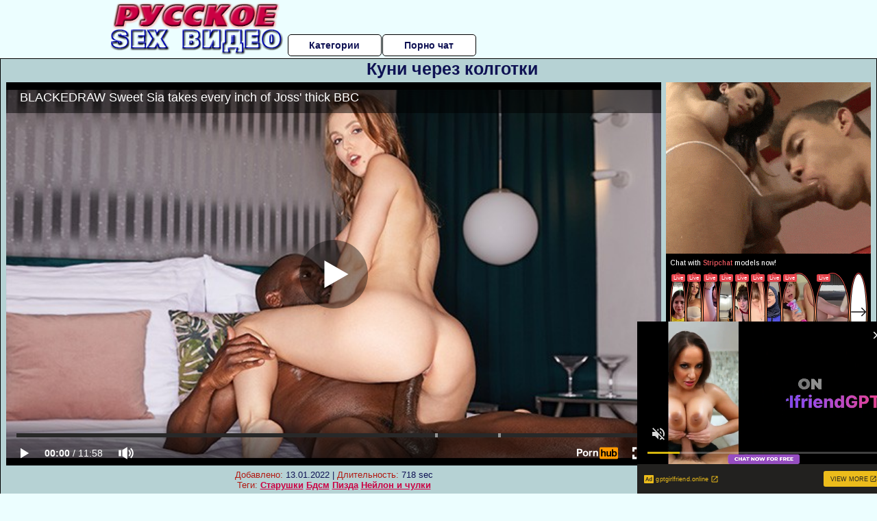

--- FILE ---
content_type: text/html; charset=UTF-8
request_url: https://www.pornhub.com/embed/ph632dc56081b4e
body_size: 11006
content:
<!DOCTYPE html>
<html>
<head>
    	    <link rel="canonical" href="https://www.pornhub.com/view_video.php?viewkey=ph632dc56081b4e" />
    	<title>Embed Player - Pornhub.com</title>
            <meta name="robots" content="noindex, indexifembedded" />
    	<link rel="shortcut icon" href="https://ei.phncdn.com/www-static/favicon.ico?cache=2026011501" />
			<link rel="dns-prefetch" href="//ki.phncdn.com/">
		<link rel="dns-prefetch" href="//es.phncdn.com">
		<link rel="dns-prefetch" href="//cdn1d-static-shared.phncdn.com">
		<link rel="dns-prefetch" href="//apis.google.com">
		<link rel="dns-prefetch" href="//ajax.googleapis.com">
		<link rel="dns-prefetch" href="//www.google-analytics.com">
		<link rel="dns-prefetch" href="//twitter.com">
		<link rel="dns-prefetch" href="//p.twitter.com">
		<link rel="dns-prefetch" href="//platform.tumblr.com">
		<link rel="dns-prefetch" href="//platform.twitter.com">
		<link rel="dns-prefetch" href="//ads.trafficjunky.net">
		<link rel="dns-prefetch" href="//ads2.contentabc.com">
		<link rel="dns-prefetch" href="//cdn1.ads.contentabc.com">
		<link rel="dns-prefetch" href="//media.trafficjunky.net">
		<link rel="dns-prefetch" href="//cdn.feeds.videosz.com">
		<link rel="dns-prefetch" href="//cdn.niche.videosz.com">
		<link rel="dns-prefetch" href="//cdn1-smallimg.phncdn.com">
		<link rel="dns-prefetch" href="//m2.nsimg.net">
        <link rel="dns-prefetch" href="//imagetransform.icfcdn.com">
		<script>
        var COOKIE_DOMAIN = 'pornhub.com';
    	var page_params = {};
	</script>

        <script src="https://media.trafficjunky.net/js/holiday-promo.js"></script>
	<style>
        body {
            background: #000 none repeat scroll 0 0;
            color: #fff;
            font-family: Arial,Helvetica,sans-serif;
            font-size: 12px;
        }
        
        .removedVideo {
            width:100%;
        }
        
        .removedVideoText {
            display: block;
            text-align: center;
            padding: 0.5%;
            color: #FFFFFF;
            font-size: 1.2em;
        }
        
        .videoEmbedLink {
            position: absolute;
            top: -20px;
            left: 0;
        }
        
		.userMessageSection {
			text-align: center;
			color: #fff;
			font-family: Arial, Helvetica, sans-serif;
			padding: 20px;
			z-index: 10;
			height: 225px;
			margin: auto;
			top: 0;
			bottom: 0;
			left: 0;
			right: 0;
			position: absolute;
			box-sizing: border-box;

            &.notAvailable {
                height: 100%;

                h2 {
                    position: absolute;
                    top: 50%;
                    left: 50%;
                    transform: translate(-50%, -50%);
                }
            }
		}

		.userMessageSection a,
		.userMessageSection a:visited {
			color: #f90;
			text-decoration: none;
			cursor: pointer;
		}

		.userMessageSection a:hover {
			text-decoration: underline;
		}

		.userMessageSection h2 {
			color: #fff;
			font-family: Arial, Helvetica, sans-serif;
			font-size: 22px;
			font-weight: normal;
			height: 56px;
			line-height: 28px;
			margin: 0 auto 20px;
			padding: 0;
			text-align: center;
			width: 300px;
		}

		a.orangeButton {
			color: #000;
			background: #f90;
			border-radius: 4px;
			-webkit-border-radius: 4px;
			-moz-border-radius: 4px;
			-ms-border-radius: 4px;
			box-sizing: border-box;
			color: rgb(20, 20, 20);
			cursor: pointer;
			display: inline-block;
			font-size: 20px;
			height: 49px;
			margin-bottom: 15px;
			padding: 13px 15px;
			position: relative;
			text-align: center;
			text-decoration: none;
			width: 486px;
			border: 0;
		}

		a.orangeButton:hover {
			background: #ffa31a;
			text-decoration: none;
		}

		a.orangeButton:visited {
			color: #000;
		}

		p.last {
			font-size: 14px;
		}

		#currentVideoImage {
			opacity: .3;
			position: absolute;
			left: 0;
			top: 0;
			min-width: 100%;
			min-height: 100%;
		}

		@media all and (max-width: 520px) {
			.userMessageSection h2 {
				font-size: 18px;
				line-height: 20px;
				width: auto;
				margin-bottom: 10px;
			}
			a.orangeButton {
				width: 95%;
				font-size: 18px;
				height: 45px;
			}

			p.last {
				font-size: 12px;
			}
		}

	</style>

    </head>

<body style="position: absolute; margin:0px; height:100%; width:100%; background: #000">
			
    <script>
        var TEXTLINKS = [{
            'campaignId': '38532',
            'clickUrl': 'https://join.blackedraw.com/track/MTcyNi43OC45LjI5LjAuMC4wLjAuMA?autocamp=BRAW-241216inp,pornhub,link,inplayer,desktop',
            'closeButton': true,
            'duration': -1,
            'label': 'Click <span style=\"text-decoration:underline\">here</span> to watch the full scene!',
            'left': "10px",
            'time': 0,
            'top': "10px",
            'trackUrls': {},
			'infoUrl': ""        }];
    </script>

<style>
	body {
		background: #000 none repeat scroll 0 0;
		color: #fff;
		font-family: Arial,Helvetica,sans-serif;
		font-size: 12px;
	}
	a {
		outline-style: none;
		text-decoration: none;
		color: #f90;
	}
	* {
		margin: 0;
		padding: 0;
	}
	.clear{
		clear: both;
	}
	.removedVideo{
		width:100%;
	}
	.removedVideoText, .removedVideoTextPornhub{
		display: block;
		text-align: center;
		padding: 0.5%;
		color: #FFFFFF;
		font-size: 1.2em;
	}
	.removedVideo ul {
		margin:0 auto;
		width:55%;
		height:auto;
		display: block;
	}
	.removedVideo ul li{
		list-style:none;
		display: block;
		width: 25%;
		height: auto;
		float: left;
		border-top: 2px solid #000;
		border-left: 2px solid #000;
		border-bottom: 2px solid #000;
		position: relative;
		display: block;
		box-sizing: border-box;
		background-color: #000;
	}
	.removedVideo ul li:nth-child(2n+1){
		border-right: 2px solid #000;
	}
	.removedVideo ul li a{
		display: block;
		width: 100%;
		height: 100%;
		color: #000000;
	}
	.duration{
		position: absolute;
		bottom:5px;
		left:5px;
		display: none;
		color: #FFFFFF;
	}
	.titleRelated{
		position: absolute;
		top:0;
		display: none;
		color: #f90;
	}
	.voteRelated{
		position: absolute;
		display: none;
		bottom:5px;
		right:5px;
		color: #FFFFFF;
	}
	.icon-thumb-up{
		top: 1px;
		float: right;
		border: 0;
		background: transparent url(https://ei.phncdn.com/www-static/images/sprite-pornhub-nf.png?cache=2026011501) scroll no-repeat 0 0;
		background-position: -72px -225px;
		width: 15px;
		height: 14px;
		margin-left: 4px;
	}
	.privateOverlay{
		position: absolute;
		z-index: 100;
		top: 0;
		width: 100%;
	}
	.private-vid-title{
		position: absolute;
		bottom:5%;
		width:100%;
		z-index: 150;
		text-align: center;
		font-size: 1em;
	}
	.wrapper{
		position: absolute;
		top:0;
		bottom: 0;
		right: 0;
		left: 0;
		z-index: 1;
		display: block;
	}
	.selectVideoThumb:hover .wrapper{
		background-color: #0c0c0c;
		opacity: 0.7;
	}
	.selectVideoThumb:hover .voteRelated{
		display: block;
		z-index: 20;
	}
	.selectVideoThumb:hover .titleRelated{
		display: block;
		z-index: 30;
	}
	.selectVideoThumb:hover .duration{
		display: block;
		z-index: 40;
	}
    .videoEmbedLink {
        position: absolute;
        top: 0;
        left: 0;
        pointer-events: none;
        color: transparent;
    }
	@media screen and (max-width: 1024px) {
		.removedVideo ul {
			width: 70%;
		}
		.removedVideoText{
			padding: 0.2%;
			font-size: 1.1em;
		}

	}
</style>

<script type="text/javascript">
		var compaignVersion = '-html5';
	try {
		var fo = new ActiveXObject('ShockwaveFlash.ShockwaveFlash');
		if (fo) {
			compaignVersion = '';
		}
	} catch (e) {
		if (navigator.mimeTypes
				&& navigator.mimeTypes['application/x-shockwave-flash'] != undefined
				&& navigator.mimeTypes['application/x-shockwave-flash'].enabledPlugin) {
			compaignVersion = '';

		}
	}

	function getUrlVars() {
		var vars = {},
		    parts = window.location.href.replace(/[?&]+([^=&]+)=([^&]*)/gi, function(m,key,value) {
                vars[key] = value;
            });
		return vars;
	}
</script>
	
	
<script type="text/javascript">
		document.addEventListener("click", function (e) {
		var element =  document.getElementById('removedwrapper'),
			urlToGo = '/view_video.php?viewkey=ph632dc56081b4e&utm_source=russkoesexvideo.ru&utm_medium=embed&utm_campaign=embed-removed'+compaignVersion;
		if (document.body.contains(element)) {
			// Element exists and list of video build.
			var level = 0;
			for (var element = e.target; element; element = element.parentNode) {
				if (element.id === 'x') {
					document.getElementsByClassName("selectVideoThumb").innerHTML = (level ? "inner " : "") + "x clicked";
					return;
				}
				level++;
			}
			if (level!==10){
				window.open(urlToGo, '_blank');
			}
		}
	});
</script>


		<input type="hidden" target="_blank" rel="noopener noreferrer" class="goToUrl" />
	<input type="hidden" target="_blank" rel="noopener noreferrer" class="goToUrlLogo" />
	
		
        <script src="https://cdn1d-static-shared.phncdn.com/html5player/videoPlayer/es6player/8.7.0/desktop-player.min.js"></script>

		<script>

						var flashvars = {"isVR":0,"domain":false,"experimentId":"experimentId unknown","searchEngineData":null,"maxInitialBufferLength":1,"disable_sharebar":0,"htmlPauseRoll":"false","htmlPostRoll":"false","autoplay":"false","autoreplay":"false","video_unavailable":"false","pauseroll_url":"","postroll_url":"","toprated_url":"https:\/\/www.pornhub.com\/video?o=tr&t=m","mostviewed_url":"https:\/\/www.pornhub.com\/video?o=mv&t=m","language":"en","isp":"amazon.com","geo":"united states","customLogo":"https:\/\/ei.phncdn.com\/www-static\/images\/pornhub_logo_straight.svg?cache=2026011501","trackingTimeWatched":false,"tubesCmsPrerollConfigType":"new","adRollGlobalConfig":[{"delay":[900,2000,3000],"forgetUserAfter":86400,"onNth":0,"skipDelay":5,"skippable":true,"vastSkipDelay":false,"json":"https:\/\/www.pornhub.com\/_xa\/ads?zone_id=1993741&site_id=2&preroll_type=json&channel%5Bcontext_tag%5D=blackedraw%2Cbig-cock%2Cbig-dick%2Cbbc%2C69%2Cpussy-licking%2Cdoggystyle%2Criding%2Creverse-cowgirl%2Ccowgirl%2Cmissionary%2Ccum-in-mouth%2Cpussy-to-mouth&channel%5Bcontext_category%5D=Big-Dick%2CBlonde%2CBlowjob%2CInterracial%2C60FPS&channel%5Bcontext_pornstar%5D=&channel%5Binfo%5D=%7B%22actor_id%22%3A35234151%2C%22content_type%22%3A%22partner%22%2C%22video_id%22%3A416162631%2C%22timestamp%22%3A1768513119%2C%22hash%22%3A%224a6bf0c93923408cc1a1ff362bb04888%22%2C%22session_id%22%3A%22982990396427990035%22%7D&noc=0&cache=1768513119&t_version=2026011501.ded8427&channel%5Bsite%5D=pornhub","user_accept_language":"","startPoint":0,"maxVideoTimeout":2000},{"delay":[900,2000,3000],"forgetUserAfter":86400,"onNth":0,"skipDelay":5,"skippable":true,"vastSkipDelay":false,"json":"https:\/\/www.pornhub.com\/_xa\/ads?zone_id=&site_id=2&preroll_type=json&channel%5Bcontext_tag%5D=blackedraw%2Cbig-cock%2Cbig-dick%2Cbbc%2C69%2Cpussy-licking%2Cdoggystyle%2Criding%2Creverse-cowgirl%2Ccowgirl%2Cmissionary%2Ccum-in-mouth%2Cpussy-to-mouth&channel%5Bcontext_category%5D=Big-Dick%2CBlonde%2CBlowjob%2CInterracial%2C60FPS&channel%5Bcontext_pornstar%5D=&channel%5Binfo%5D=%7B%22actor_id%22%3A35234151%2C%22content_type%22%3A%22partner%22%2C%22video_id%22%3A416162631%2C%22timestamp%22%3A1768513119%2C%22hash%22%3A%224a6bf0c93923408cc1a1ff362bb04888%22%2C%22session_id%22%3A%22982990396427990035%22%7D&noc=0&cache=1768513119&t_version=2026011501.ded8427&channel%5Bsite%5D=pornhub","user_accept_language":"","startPoint":100,"maxVideoTimeout":2000}],"embedCode":"<iframe src=\"https:\/\/www.pornhub.com\/embed\/ph632dc56081b4e\" frameborder=\"0\" width=\"560\" height=\"340\" scrolling=\"no\" allowfullscreen><\/iframe>","hidePostPauseRoll":false,"video_duration":718,"actionTags":"Doggystyle:474,Missionary:545","link_url":"https:\/\/www.pornhub.com\/view_video.php?viewkey=ph632dc56081b4e","related_url":"https:\/\/www.pornhub.com\/api\/v1\/video\/player_related_datas?id=416162631","video_title":"BLACKEDRAW Sweet Sia takes every inch of Joss' thick BBC","image_url":"https:\/\/ei.phncdn.com\/videos\/202209\/23\/416162631\/original\/(m=qLSSLZXbeaAaGwObaaaa)(mh=tNNQZadu3qvtdEoU)0.jpg","defaultQuality":[720,480,240,1080],"vcServerUrl":"\/svvt\/add?stype=evv&svalue=416162631&snonce=tvtm3apy9jbzx7ul&skey=7686a754d35307877e0638b4e133a5bec1ca52b62542b73ef9720477af540239&stime=1768513119","service":"","mediaPriority":"hls","mediaDefinitions":[{"group":1,"height":480,"width":852,"defaultQuality":true,"format":"hls","videoUrl":"https:\/\/ee-h.phncdn.com\/hls\/videos\/202209\/23\/416162631\/480P_2000K_416162631.mp4\/master.m3u8?validfrom=1768509519&validto=1768516719&ipa=1&hdl=-1&hash=hFkZVm4Axn0QQOBkRmxWqldQ4jY%3D","quality":"480","segmentFormats":{"audio":"ts_aac","video":"mpeg2_ts"}},{"group":1,"height":800,"width":1420,"defaultQuality":false,"format":"mp4","videoUrl":"https:\/\/www.pornhub.com\/video\/get_media?s=eyJrIjoiYjMwMTExZWIyZjE2Y2YwYjllNjI4YzRhMzNmYWZhNTJhNmEyYjkzZDRkNWMzMjVkOTdjMGIyN2MyZDY5YzM5MSIsInQiOjE3Njg1MTMxMTl9&v=ph632dc56081b4e&e=1&t=p","quality":[],"remote":true}],"isVertical":"false","video_unavailable_country":"false","mp4_seek":"ms","hotspots":[44324,18978,15658,14072,13676,12695,11852,11956,12154,12379,12163,12075,12325,12312,12208,12310,12304,11787,11522,11274,11268,11077,10784,10492,10351,10201,10067,10053,10056,10006,9936,9698,9791,10101,10610,10875,10674,10591,10589,10195,10231,10395,10523,10542,10602,10946,11172,11312,11428,11770,12422,12863,12919,12913,13380,13136,12623,12469,11984,11821,11752,11868,12051,11971,12215,12240,12679,12792,12573,12163,12132,12227,11798,11810,11733,12004,12700,12371,12425,12809,13308,14361,15393,14770,14103,13415,12777,12509,12153,12207,12181,12150,12798,14235,16496,17792,17279,16658,16250,15709,15142,14676,14399,14029,13950,14112,14085,13947,14343,15112,15330,14738,14480,14308,14882,15512,15713,15473,15358,15125,15340,15581,15589,14801,14245,13934,13694,13382,13125,12976,13040,13189,13664,12948,12465,12411,11603,10218,9160,8287,7565,6874,6375],"thumbs":{"samplingFrequency":4,"type":"normal","cdnType":"regular","isVault":0,"urlPattern":"https:\/\/ei.phncdn.com\/videos\/202209\/23\/416162631\/timeline\/160x90\/(m=eGCaiCObaaaa)(mh=w3LgOd2n0i3onE0O)S{7}.jpg","spritePatterns":["https:\/\/ei.phncdn.com\/videos\/202209\/23\/416162631\/timeline\/160x90\/(m=eGCaiCObaaaa)(mh=w3LgOd2n0i3onE0O)S0.jpg","https:\/\/ei.phncdn.com\/videos\/202209\/23\/416162631\/timeline\/160x90\/(m=eGCaiCObaaaeSlnYk7T5ErgyKrgyY5fzM5fAIXMySrgBMjMxOlT2kJT0CRSxIXgyWlhyEzQyCrn4odacqoaeo0aaaa)(mh=K-RntLQPS8S7Px4o)S0.jpg","https:\/\/ei.phncdn.com\/videos\/202209\/23\/416162631\/timeline\/160x90\/(m=eGCaiCObaaaeSlnYk7T5ErgyKrgyY5fzM5fAIXMySrgBMjMxOlT2kJT0CRSxIXgyWlhyEzQyCrn4odacqoaeo0aaaac2LgzL92CVidmYidm58ImZ8cnXytm2iJnZeZl0LwBLXwAUv2lXydm4LdmVmLmUOgCNbabihachAaaaa)(mh=Qgqf2yrR3IuQmUwj)S0.jpg","https:\/\/ei.phncdn.com\/videos\/202209\/23\/416162631\/timeline\/160x90\/(m=[base64])(mh=UZjFzno4Xb7WMXH0)S0.jpg","https:\/\/ei.phncdn.com\/videos\/202209\/23\/416162631\/timeline\/160x90\/(m=[base64])(mh=vmj7wR9SLaG9z1c0)S0.jpg","https:\/\/ei.phncdn.com\/videos\/202209\/23\/416162631\/timeline\/160x90\/(m=[base64])(mh=aedzat-8vm2vpCim)S0.jpg","https:\/\/ei.phncdn.com\/videos\/202209\/23\/416162631\/timeline\/160x90\/(m=[base64])(mh=S3WP5frwuNDtJum4)S0.jpg","https:\/\/ei.phncdn.com\/videos\/202209\/23\/416162631\/timeline\/160x90\/(m=[base64])(mh=Ajn9VEJRpyfNQVHf)S0.jpg"],"thumbHeight":"90","thumbWidth":"160"},"browser_url":"http:\/\/russkoesexvideo.ru\/kunilingus\/kuni-cherez-kolgotki.php","morefromthisuser_url":"\/users\/vixenplus\/videos","options":"iframe","cdn":"haproxy","startLagThreshold":1000,"outBufferLagThreshold":2000,"appId":"1111","cdnProvider":"ht","nextVideo":[],"video_id":416162631},
			    utmSource = document.referrer.split('/')[2];

			if (utmSource == '' || (utmSource == undefined)){
				utmSource = 'www.pornhub.com';
			}

		</script>
		<style>
			#player {
				width:100%;
				height:100%;
				padding:0;
				margin:0;
			}
			p.unavailable {
				background-color: rgba(0,0,0,0.7);
				bottom: 0;
				left: 0;
				font-size: 3em;
				padding: 40px;
				position: absolute;
				right: 0;
				text-align: center;
				top: 0;
				z-index: 999;
			}
		</style>
		<div id="player">
            <div id="player-placeholder">
                                    <picture>
                        <img src="https://ei.phncdn.com/videos/202209/23/416162631/original/(m=qLSSLZXbeaAaGwObaaaa)(mh=tNNQZadu3qvtdEoU)0.jpg" alt="BLACKEDRAW Sweet Sia takes every inch of Joss' thick BBC">
                    </picture>
                            </div>
        </div>
        <script type="text/javascript" >
                        // General Vars
            var embedredirect = {
                    mftuUrl : false,
                    mostViewedUrl : false,
                    relatedUrl : false,
                    topRatedUrl : false,
                    onFullscreen: false,
                    videoArea: false,
                    relatedBtns: false,
                    onMenu : false,
                    watchHD : false,
                    mode: 'affiliate'
                },
                phWhiteliste = [
                    "www.keezmovies.com"
                ],
                vastArray = [],
                isVr 		= flashvars.isVR,
                hasPingedVcServer = false;
                //globalPrerollSwitch = typeof flashvars.tubesCmsPrerollConfigType != 'undefined' ? flashvars.tubesCmsPrerollConfigType : null;

            // Function to white
            function whiteListeEmbedSite(){
                return phWhiteliste.indexOf(utmSource)>=0;
            }

            // Build the variables to send to the player
            if (!whiteListeEmbedSite()){
                embedredirect = {
                    mftuUrl : flashvars.morefromthisuser_url,
                    mostViewedUrl :flashvars.mostviewed_url,
                    relatedUrl : flashvars.link_url,
                    topRatedUrl : flashvars.toprated_url,
                    onFullscreen : false,
                    videoArea: false,
                    relatedBtns: false,
                    onMenu : true,
                    watchHD : false,
                    mode: 'embedded'
                };
            }

                        if (typeof flashvars.preroll !== 'undefined' && typeof page_params.holiday_promo_prem != 'undefined' && (typeof isVr !== 'undefined' && !isVr)) {
                for (var k = 0; k < flashvars.preroll.campaigns.length; k++) {
                    var obj 		= flashvars.preroll.campaigns[k],
                        clickArea   = {};

                    if(obj.clickableAreasByPlatform) {
                        var defaultValues = {
                            video: true,
                            link: true
                        }
                        clickArea = obj.clickableAreasByPlatform.pc ?  obj.clickableAreasByPlatform.pc : defaultValues;
                    }

                    vastObject = {
                        xml 			: obj.vastXml, //backend value from CMS
                        vastSkipDelay	: false,

                        rollSettings: {
                            onNth 			: obj.on_nth, //backend value from CMS
                            skipDelay 		: obj.skip_delay, //backend value from CMS
                            siteName        : 'Pornhub',
                            forgetUserAfter : obj.forgetUserAfter, //backend value from CMS
                            campaignName 	: obj.campaign_name,
                            skippable       : obj.skippable, //backend value from CMS
                            clickableAreas  : clickArea, //The objects or areas on the screen that the user can click to visit the url
                            campaignWeight	: obj.percentChance
                        }
                    };
                    vastArray.push(vastObject);
                }
            }

            /**
             * Function to convert events config to compatibility with Player version less than 6.1.*
             * @method getLegacyEventsConfig
             * @param {Object} eventsConfig
             * @return {{}} legacyEventsConfig
             */

            function getLegacyEventsConfig(eventsConfig) {
                let legacyNamesMap = {
                    'fullscreen.changed': 'onFullscreen',
                    'player.redirected' : 'onRedirect',
                    'playback.playing': 'onPlay'
                };

                return Object.entries(eventsConfig).reduce(function (acc, arr) {
                    var obj = {},
                        fileName = legacyNamesMap[arr[0]] || arr[0];
                    obj[fileName] = function (i, e, o) {
                        arr[1](o, i, e);
                    };
                    return Object.assign({}, acc, obj);
                }, {});
            }

            function registerPlayerEvents() {
                let events = {
                    // On Video Fulscreen -  HTML5 video feed trick
                    "fullscreen.changed": function(o, i) {
                        if(typeof triggerFullScreenDisplay == 'function') triggerFullScreenDisplay(i);
                    },
                    'player.redirected': function(){
                        if (typeof htEmbedTrack == 'object' && typeof htEmbedTrack.track == 'function') {
                            htEmbedTrack.track();
                        }
                    },
                    "playback.playing": function() {
                        if (flashvars.vcServerUrl == null) {
                            return;
                        }

                        setTimeout(function () {
                            if (!hasPingedVcServer) {
                                hasPingedVcServer = true;

                                var request1 = new XMLHttpRequest();
                                request1.open("GET", flashvars.vcServerUrl);
                                if (typeof liuIdOrNull !== 'undefined' && liuIdOrNull) {
                                    request1.setRequestHeader('__m', liuIdOrNull);
                                }
                                request1.send();
                            }
                        }, 10000);
                    }
                },
                playerVersion = MGP && MGP.buildInfo.playerVersion;
                return parseFloat(playerVersion) < 6.1 ? getLegacyEventsConfig(events) : events;
            }

            
            function loadThePlayer(){
                var forceAutoPlay	= getUrlVars()['autoplay'];
                                if (forceAutoPlay == undefined || forceAutoPlay != 1){
                    forceAutoPlay = false;
                } else {
                    forceAutoPlay = true;
                }

                var showOnPauseVal = !flashvars.hidePostPauseRoll;

                
                MGP.createPlayer('player', {
                    autoplay: {
                        enabled: forceAutoPlay, // Value is determined in settings.js
						initialState: true,
						retryOnFailure: false,
						switch: 'buttonbar', // 'menu' || 'buttonbar' || 'none'
                    },
                    deviceType: 'desktop',
                    quickSetup: 'pornhub',
                    embeds: {
                        enabled:true,
                        domain: true,
                        redirect:{
                            logoUrl: flashvars.link_url,
                            mftuUrl: embedredirect.mftuUrl,
                            mostViewedUrl: embedredirect.mostViewedUrl,
                            onFullscreen: embedredirect.onFullscreen,
                            onMenu: embedredirect.onMenu,
                            relatedUrl: embedredirect.relatedUrl,
                            sharebar:false,
                            topRatedUrl: embedredirect.topRatedUrl,
                            videoArea: embedredirect.videoArea
                        },
                        watchHD: embedredirect.watchHD,
                        utmRedirect:{
                            logo: true,
                            relatedBtns: embedredirect.relatedBtns,
                            thumbs: true,
                            videoArea: embedredirect.videoArea
                        }
                    },
                    mainRoll: {
                        actionTags: flashvars.actionTags,
                        mediaPriority: flashvars.mediaPriority,
                        mediaDefinition: flashvars.mediaDefinitions,
                        poster: flashvars.image_url,
                        thumbs: {
                            urlPattern: flashvars.thumbs.urlPattern,
                            samplingFrequency: flashvars.thumbs.samplingFrequency,
                            thumbWidth: flashvars.thumbs.thumbWidth,
                            thumbHeight: flashvars.thumbs.thumbHeight
                        },
                        duration: flashvars.video_duration,
                        title: flashvars.video_title,
                        videoUnavailableMessage: '',
                        videoUrl: flashvars.link_url,
                        textLinks: (typeof TEXTLINKS !== 'undefined') ? TEXTLINKS : []
                    },

                    hlsConfig: {
                        maxInitialBufferLength: flashvars.maxInitialBufferLength,
                        maxBufferLength: 20,
                        maxMaxBufferLength: 20
                    },

                    features:{
                        grid: true,
                        share: false,
                        logo: true,
                        themeColor: '#f6921e',
                        cinema: false,
                        options:false,
                        hideControlsTimeout: 2,
                        qualityInControlBar: true
                    },
                    referrerUrl:utmSource,
                    menu: {
                        relatedUrl: flashvars.related_url,
						relatedData: [["https:\/\/ei.phncdn.com\/videos\/201805\/29\/168177662\/thumbs_40\/(m=eGcEGgaaaa)(mh=uHDox2WEVRIdPZTr)10.jpg","BLACKEDRAW My girlfriend cheats on me after A Rap Show","12:25",77,"https:\/\/www.pornhub.com\/view_video.php?viewkey=ph5b0cf4c657f78",1903150,"https:\/\/kw.phncdn.com\/videos\/201805\/29\/168177662\/220622_0208_360P_360K_168177662_fb.mp4?hdnea=st=1768512889~exp=1768516489~hdl=-1~hmac=aba5e7f31afd4b9bb96d20dfa3ee340eff06494f","Blacked Raw","https:\/\/www.pornhub.com\/channels\/blacked-raw","https:\/\/ei.phncdn.com\/www-static\/images\/channel-badge.svg",{"isWatched":false,"isFree":false,"isCC":false,"isInteractive":false,"languageCode":"","hasTrophy":false,"hasCheckmark":false,"isChannel":true,"highResThumb":"https:\/\/ei.phncdn.com\/videos\/201805\/29\/168177662\/thumbs_40\/(m=edLTGgaaaa)(mh=JhNJfUJeYItsH2DW)10.jpg"}],["https:\/\/ei.phncdn.com\/videos\/201810\/26\/189177281\/original\/(m=eGcEGgaaaa)(mh=wPopsJEbl6qEAUzz)16.jpg","BLACKEDRAW Beautiful Latina Lies and Cheats On Her Boyfriend","12:06",80,"https:\/\/www.pornhub.com\/view_video.php?viewkey=ph5bd2c32d50b37",2150901,"https:\/\/kw.phncdn.com\/videos\/201810\/26\/189177281\/360P_360K_189177281_fb.mp4?hdnea=st=1768512889~exp=1768516489~hdl=-1~hmac=06e458b739234677c191e5642d70382fb2a771d2","Blacked Raw","https:\/\/www.pornhub.com\/channels\/blacked-raw","https:\/\/ei.phncdn.com\/www-static\/images\/channel-badge.svg",{"isWatched":false,"isFree":false,"isCC":true,"isInteractive":false,"languageCode":"","hasTrophy":false,"hasCheckmark":false,"isChannel":true,"highResThumb":"https:\/\/ei.phncdn.com\/videos\/201810\/26\/189177281\/original\/(m=edLTGgaaaa)(mh=sBchIMjaqZfG57R9)16.jpg"}],["https:\/\/ei.phncdn.com\/videos\/202305\/19\/431853251\/original\/(m=q45GZOYbeGcEGgaaaa)(mh=AONOC52uPEty_UDA)0.jpg","BLACKEDRAW BBC-hungry Athena gets the fucking of her life","12:00",86,"https:\/\/www.pornhub.com\/view_video.php?viewkey=646745c2d8cd7",534100,"https:\/\/kw.phncdn.com\/videos\/202305\/19\/431853251\/360P_360K_431853251_fb.mp4?hdnea=st=1768512889~exp=1768516489~hdl=-1~hmac=318cdc0d1e98409d0e6f780a62ec4dfd1687ff8a","Blacked Raw","https:\/\/www.pornhub.com\/channels\/blacked-raw","https:\/\/ei.phncdn.com\/www-static\/images\/channel-badge.svg",{"isWatched":false,"isFree":false,"isCC":false,"isInteractive":false,"languageCode":"","hasTrophy":false,"hasCheckmark":false,"isChannel":true,"highResThumb":"https:\/\/ei.phncdn.com\/videos\/202305\/19\/431853251\/original\/(m=q45GZOYbedLTGgaaaa)(mh=hHvkfVvIgWQy-qGG)0.jpg"}],["https:\/\/ei.phncdn.com\/videos\/202302\/27\/426334841\/original\/(m=q3GQ5-XbeGcEGgaaaa)(mh=LOP1ZMmtR03sLGLd)0.jpg","BLACKEDRAW Sweet little Blonde Chloe devours Anton&#039;s BBC","12:00",86,"https:\/\/www.pornhub.com\/view_video.php?viewkey=63fc9aff94c58",888941,"https:\/\/kw.phncdn.com\/videos\/202302\/27\/426334841\/360P_360K_426334841_fb.mp4?hdnea=st=1768512889~exp=1768516489~hdl=-1~hmac=3a4a03edc161c62d0c6945430a17613033653314","Blacked Raw","https:\/\/www.pornhub.com\/channels\/blacked-raw","https:\/\/ei.phncdn.com\/www-static\/images\/channel-badge.svg",{"isWatched":false,"isFree":false,"isCC":false,"isInteractive":false,"languageCode":"","hasTrophy":false,"hasCheckmark":false,"isChannel":true,"highResThumb":"https:\/\/ei.phncdn.com\/videos\/202302\/27\/426334841\/original\/(m=q3GQ5-XbedLTGgaaaa)(mh=iIoICkcfq1Rpzg6G)0.jpg"}],["https:\/\/ei.phncdn.com\/videos\/202011\/06\/367507202\/original\/(m=eGcEGgaaaa)(mh=qlA_nsbq15YEUA4i)11.jpg","BLACKEDRAW BBC-Hungry Blonde hooks up with her old teacher","12:36",87,"https:\/\/www.pornhub.com\/view_video.php?viewkey=ph5fa531455f13f",3298986,"https:\/\/kw.phncdn.com\/videos\/202011\/06\/367507202\/221008_0834_360P_360K_367507202_fb.mp4?hdnea=st=1768512889~exp=1768516489~hdl=-1~hmac=cf87cc6469fcade34d5d2442c2e31d62415fa4d3","Blacked Raw","https:\/\/www.pornhub.com\/channels\/blacked-raw","https:\/\/ei.phncdn.com\/www-static\/images\/channel-badge.svg",{"isWatched":false,"isFree":false,"isCC":false,"isInteractive":false,"languageCode":"","hasTrophy":false,"hasCheckmark":false,"isChannel":true,"highResThumb":"https:\/\/ei.phncdn.com\/videos\/202011\/06\/367507202\/original\/(m=edLTGgaaaa)(mh=YVS9hydK3EnQT4Ny)11.jpg"}],["https:\/\/ei.phncdn.com\/videos\/202101\/05\/379740332\/original\/(m=eGcEGgaaaa)(mh=29Poek62aYevBT9q)14.jpg","BLACKED Honour gets an unexpected roommate she can&#039;t resist","12:31",88,"https:\/\/www.pornhub.com\/view_video.php?viewkey=ph5ff4745abe565",1538058,"https:\/\/kw.phncdn.com\/videos\/202101\/05\/379740332\/220928_0731_360P_360K_379740332_fb.mp4?hdnea=st=1768512889~exp=1768516489~hdl=-1~hmac=81b0733b3fe759e778d08cbdc971d99ab225bf10","Blacked","https:\/\/www.pornhub.com\/channels\/blacked","https:\/\/ei.phncdn.com\/www-static\/images\/channel-badge.svg",{"isWatched":false,"isFree":false,"isCC":false,"isInteractive":false,"languageCode":"","hasTrophy":false,"hasCheckmark":false,"isChannel":true,"highResThumb":"https:\/\/ei.phncdn.com\/videos\/202101\/05\/379740332\/original\/(m=edLTGgaaaa)(mh=jDFEr6xt1wrHqn4X)14.jpg"}],["https:\/\/ei.phncdn.com\/videos\/202008\/27\/346309761\/original\/(m=eGcEGgaaaa)(mh=kZHuugqklm8KqJ27)11.jpg","BLACKEDRAW Blonde gets some BBC when her BF ditches her","12:22",85,"https:\/\/www.pornhub.com\/view_video.php?viewkey=ph5f479570298b4",1012574,"https:\/\/kw.phncdn.com\/videos\/202008\/27\/346309761\/360P_360K_346309761_fb.mp4?hdnea=st=1768512889~exp=1768516489~hdl=-1~hmac=42f1411df7c9e30f9e433d47f3c294c227748ff4","Blacked Raw","https:\/\/www.pornhub.com\/channels\/blacked-raw","https:\/\/ei.phncdn.com\/www-static\/images\/channel-badge.svg",{"isWatched":false,"isFree":false,"isCC":false,"isInteractive":false,"languageCode":"","hasTrophy":false,"hasCheckmark":false,"isChannel":true,"highResThumb":"https:\/\/ei.phncdn.com\/videos\/202008\/27\/346309761\/original\/(m=edLTGgaaaa)(mh=ckKvy3g_MtEqUwSJ)11.jpg"}],["https:\/\/ei.phncdn.com\/videos\/201811\/23\/193384901\/thumbs_15\/(m=eGcEGgaaaa)(mh=EUxymti0JbCIs6Af)4.jpg","BLACKEDRAW Teen Gets Picked Up By BBC Seconds After Breaking Up With BF","11:06",80,"https:\/\/www.pornhub.com\/view_video.php?viewkey=ph5bf7c07e7995f",2992937,"https:\/\/kw.phncdn.com\/videos\/201811\/23\/193384901\/360P_360K_193384901_fb.mp4?hdnea=st=1768512889~exp=1768516489~hdl=-1~hmac=e2258b6f18907babad91e93f5711e86f502e9222","Blacked Raw","https:\/\/www.pornhub.com\/channels\/blacked-raw","https:\/\/ei.phncdn.com\/www-static\/images\/channel-badge.svg",{"isWatched":false,"isFree":false,"isCC":false,"isInteractive":false,"languageCode":"","hasTrophy":false,"hasCheckmark":false,"isChannel":true,"highResThumb":"https:\/\/ei.phncdn.com\/videos\/201811\/23\/193384901\/thumbs_15\/(m=edLTGgaaaa)(mh=uPpt6Np0kb4ZGnaX)4.jpg"}],["https:\/\/ei.phncdn.com\/videos\/202007\/03\/329587662\/original\/(m=eGcEGgaaaa)(mh=xhsbYt-B3eKxVHQ5)12.jpg"," BLACKED RAW -  Her white boyfriend thought she was stuck at work","12:25",85,"https:\/\/www.pornhub.com\/view_video.php?viewkey=ph5eff530dbe4f1",1559927,"https:\/\/kw.phncdn.com\/videos\/202007\/03\/329587662\/200703_1548_360P_360K_329587662_fb.mp4?hdnea=st=1768512889~exp=1768516489~hdl=-1~hmac=6f58f1552f8276efde4e121d21cb3f40a64013ca","Blacked Raw","https:\/\/www.pornhub.com\/channels\/blacked-raw","https:\/\/ei.phncdn.com\/www-static\/images\/channel-badge.svg",{"isWatched":false,"isFree":false,"isCC":false,"isInteractive":false,"languageCode":"","hasTrophy":false,"hasCheckmark":false,"isChannel":true,"highResThumb":"https:\/\/ei.phncdn.com\/videos\/202007\/03\/329587662\/original\/(m=edLTGgaaaa)(mh=X32u7x3hLqljgbT8)12.jpg"}],["https:\/\/ei.phncdn.com\/videos\/202007\/03\/329576802\/original\/(m=eGcEGgaaaa)(mh=8HpGw9GIsKwpIPQe)12.jpg"," BLACKED RAW -  She couldn&#039;t wait to get back to the hotel for her BBC fix","12:06",83,"https:\/\/www.pornhub.com\/view_video.php?viewkey=ph5eff4a060fd95",856077,"https:\/\/kw.phncdn.com\/videos\/202007\/03\/329576802\/200703_1510_360P_360K_329576802_fb.mp4?hdnea=st=1768512889~exp=1768516489~hdl=-1~hmac=f9a4074c0cd5b3815cba750081082d34ebc7fd29","Blacked Raw","https:\/\/www.pornhub.com\/channels\/blacked-raw","https:\/\/ei.phncdn.com\/www-static\/images\/channel-badge.svg",{"isWatched":false,"isFree":false,"isCC":false,"isInteractive":false,"languageCode":"","hasTrophy":false,"hasCheckmark":false,"isChannel":true,"highResThumb":"https:\/\/ei.phncdn.com\/videos\/202007\/03\/329576802\/original\/(m=edLTGgaaaa)(mh=IArDDmnvSW7xpmgr)12.jpg"}],["https:\/\/ei.phncdn.com\/videos\/201810\/31\/189900561\/thumbs_5\/(m=eGcEGgaaaa)(mh=hjPcijKT4BV59vkl)4.jpg","BLACKEDRAW Teen Gets Over Ex By Getting Under BBC","11:54",86,"https:\/\/www.pornhub.com\/view_video.php?viewkey=ph5bd95aae4f868",3148392,"https:\/\/kw.phncdn.com\/videos\/201810\/31\/189900561\/360P_360K_189900561_fb.mp4?hdnea=st=1768512889~exp=1768516489~hdl=-1~hmac=79ad25008e6e91f1d9060d1edc9d0282bc18f351","Blacked Raw","https:\/\/www.pornhub.com\/channels\/blacked-raw","https:\/\/ei.phncdn.com\/www-static\/images\/channel-badge.svg",{"isWatched":false,"isFree":false,"isCC":true,"isInteractive":false,"languageCode":"","hasTrophy":false,"hasCheckmark":false,"isChannel":true,"highResThumb":"https:\/\/ei.phncdn.com\/videos\/201810\/31\/189900561\/thumbs_5\/(m=edLTGgaaaa)(mh=UsOIfIu2nA694rRi)4.jpg"}],["https:\/\/ei.phncdn.com\/videos\/202412\/11\/461716415\/original\/(m=qY4JZ1ZbeGcEGgaaaa)(mh=H8kjollui5BVRw3E)0.jpg","BLACKEDRAW Tiny Beauty Rose Carter Has Crazy One-Night-Stand With Fave Pornstar","15:11",80,"https:\/\/www.pornhub.com\/view_video.php?viewkey=67597f3e4aab2",281085,"https:\/\/kw.phncdn.com\/videos\/202412\/11\/461716415\/360P_360K_461716415_fb.mp4?hdnea=st=1768512889~exp=1768516489~hdl=-1~hmac=aff8a2c5e251de2f761fd963ca385a4de27e0dfb","Blacked Raw","https:\/\/www.pornhub.com\/channels\/blacked-raw","https:\/\/ei.phncdn.com\/www-static\/images\/channel-badge.svg",{"isWatched":false,"isFree":false,"isCC":false,"isInteractive":false,"languageCode":"","hasTrophy":false,"hasCheckmark":false,"isChannel":true,"highResThumb":"https:\/\/ei.phncdn.com\/videos\/202412\/11\/461716415\/original\/(m=qY4JZ1ZbedLTGgaaaa)(mh=hZK3S_mdH49RCh1g)0.jpg"}],["https:\/\/ei.phncdn.com\/videos\/202302\/01\/424573611\/original\/(m=q9XM19XbeGcEGgaaaa)(mh=eolxcWDUC0OxO0K-)0.jpg","BLACKEDRAW Freddy fills Mary up with his throbbing BBC","12:00",85,"https:\/\/www.pornhub.com\/view_video.php?viewkey=63da7686e89ad",837706,"https:\/\/kw.phncdn.com\/videos\/202302\/01\/424573611\/360P_360K_424573611_fb.mp4?hdnea=st=1768512889~exp=1768516489~hdl=-1~hmac=ccf8d7eebd59376d764bd2f2400c146c9ae4f591","Blacked Raw","https:\/\/www.pornhub.com\/channels\/blacked-raw","https:\/\/ei.phncdn.com\/www-static\/images\/channel-badge.svg",{"isWatched":false,"isFree":false,"isCC":false,"isInteractive":false,"languageCode":"","hasTrophy":false,"hasCheckmark":false,"isChannel":true,"highResThumb":"https:\/\/ei.phncdn.com\/videos\/202302\/01\/424573611\/original\/(m=q9XM19XbedLTGgaaaa)(mh=qU_hNU5wFXKZ50Mv)0.jpg"}],["https:\/\/ei.phncdn.com\/videos\/201707\/18\/124979131\/thumbs_5\/(m=eGcEGgaaaa)(mh=n8hzQxk73GtWu0EG)7.jpg","Sydney Cole Bounces on Huge Black Cock","7:30",83,"https:\/\/www.pornhub.com\/view_video.php?viewkey=ph596e7ba7e1d0e",879377,"https:\/\/kw.phncdn.com\/videos\/201707\/18\/124979131\/220622_1622_360P_360K_124979131_fb.mp4?hdnea=st=1768512889~exp=1768516489~hdl=-1~hmac=db1431f8cc31f3fdd647f95b22f05f9e23b34c66","Dark X","https:\/\/www.pornhub.com\/channels\/dark-x","https:\/\/ei.phncdn.com\/www-static\/images\/channel-badge.svg",{"isWatched":false,"isFree":false,"isCC":false,"isInteractive":false,"languageCode":"","hasTrophy":false,"hasCheckmark":false,"isChannel":true,"highResThumb":"https:\/\/ei.phncdn.com\/videos\/201707\/18\/124979131\/thumbs_5\/(m=edLTGgaaaa)(mh=jFlhrIZUxKXZjjWf)7.jpg"}],["https:\/\/ei.phncdn.com\/videos\/202101\/03\/379584722\/original\/(m=eGcEGgaaaa)(mh=WT4k2lx9l-XE6gqj)7.jpg","BLACKED Sex-addicted tiny Blonde can&#039;t resist BBC","12:25",87,"https:\/\/www.pornhub.com\/view_video.php?viewkey=ph5ff18c12e761e",2305188,"https:\/\/kw.phncdn.com\/videos\/202101\/03\/379584722\/360P_360K_379584722_fb.mp4?hdnea=st=1768512889~exp=1768516489~hdl=-1~hmac=d38a5354fdb1a01ef1503407ffb3c69fd8e3fc18","Blacked","https:\/\/www.pornhub.com\/channels\/blacked","https:\/\/ei.phncdn.com\/www-static\/images\/channel-badge.svg",{"isWatched":false,"isFree":false,"isCC":false,"isInteractive":false,"languageCode":"","hasTrophy":false,"hasCheckmark":false,"isChannel":true,"highResThumb":"https:\/\/ei.phncdn.com\/videos\/202101\/03\/379584722\/original\/(m=edLTGgaaaa)(mh=M96p5dTfbgrRFgae)7.jpg"}],["https:\/\/ei.phncdn.com\/videos\/201905\/29\/226352622\/original\/(m=eGcEGgaaaa)(mh=DRsM0ZxBets80UGm)8.jpg","BLACKEDRAW He found her minutes after she dumped her white BF","12:38",85,"https:\/\/www.pornhub.com\/view_video.php?viewkey=ph5cee2d79c7518",2386628,"https:\/\/kw.phncdn.com\/videos\/201905\/29\/226352622\/360P_360K_226352622_fb.mp4?hdnea=st=1768512889~exp=1768516489~hdl=-1~hmac=d3ba01c13ef75a4bf316ed6ef8c1fa2db4ed1aa8","Blacked Raw","https:\/\/www.pornhub.com\/channels\/blacked-raw","https:\/\/ei.phncdn.com\/www-static\/images\/channel-badge.svg",{"isWatched":false,"isFree":false,"isCC":false,"isInteractive":false,"languageCode":"","hasTrophy":false,"hasCheckmark":false,"isChannel":true,"highResThumb":"https:\/\/ei.phncdn.com\/videos\/201905\/29\/226352622\/original\/(m=edLTGgaaaa)(mh=moOSKp2YWN5b72De)8.jpg"}],["https:\/\/ei.phncdn.com\/videos\/201907\/22\/236894441\/thumbs_5\/(m=eGcEGgaaaa)(mh=Z72jvoqw_7D25hCs)15.jpg","BLACKED She always had a crush on him and his BBC","12:17",79,"https:\/\/www.pornhub.com\/view_video.php?viewkey=ph5d356734e5108",3545806,"https:\/\/kw.phncdn.com\/videos\/201907\/22\/236894441\/360P_360K_236894441_fb.mp4?hdnea=st=1768512889~exp=1768516489~hdl=-1~hmac=54e1ab7c2eed3362faf02956aa3e1cf8dc9746f1","Blacked","https:\/\/www.pornhub.com\/channels\/blacked","https:\/\/ei.phncdn.com\/www-static\/images\/channel-badge.svg",{"isWatched":false,"isFree":false,"isCC":false,"isInteractive":false,"languageCode":"","hasTrophy":false,"hasCheckmark":false,"isChannel":true,"highResThumb":"https:\/\/ei.phncdn.com\/videos\/201907\/22\/236894441\/thumbs_5\/(m=edLTGgaaaa)(mh=rF2w89YIpoHNLE_b)15.jpg"}],["https:\/\/ei.phncdn.com\/videos\/202101\/13\/381665312\/original\/(m=eGcEGgaaaa)(mh=2g9-xSpaSDPcZUKO)8.jpg","BLACKED BBC-Hungry tiny Blonde gets creampied by roommate","12:27",87,"https:\/\/www.pornhub.com\/view_video.php?viewkey=ph5ffedbdec424f",904092,"https:\/\/kw.phncdn.com\/videos\/202101\/13\/381665312\/221007_1432_360P_360K_381665312_fb.mp4?hdnea=st=1768512889~exp=1768516489~hdl=-1~hmac=60e2c2b1865fe994699ef83693ec13db302eca0e","Blacked","https:\/\/www.pornhub.com\/channels\/blacked","https:\/\/ei.phncdn.com\/www-static\/images\/channel-badge.svg",{"isWatched":false,"isFree":false,"isCC":false,"isInteractive":false,"languageCode":"","hasTrophy":false,"hasCheckmark":false,"isChannel":true,"highResThumb":"https:\/\/ei.phncdn.com\/videos\/202101\/13\/381665312\/original\/(m=edLTGgaaaa)(mh=AO9mCgDbe7VgLcZX)8.jpg"}],["https:\/\/ei.phncdn.com\/videos\/202301\/27\/424234501\/original\/(m=q8X709XbeGcEGgaaaa)(mh=r-qkmN3hj8fz_OHz)0.jpg","BLACKEDRAW Anton helps Braylin get her own back on cheating BF","12:00",87,"https:\/\/www.pornhub.com\/view_video.php?viewkey=63d3e8bdba688",1272960,"https:\/\/kw.phncdn.com\/videos\/202301\/27\/424234501\/360P_360K_424234501_fb.mp4?hdnea=st=1768512889~exp=1768516489~hdl=-1~hmac=19b6eacd98430dea8c7a523fa0c2818c453bc31d","Blacked Raw","https:\/\/www.pornhub.com\/channels\/blacked-raw","https:\/\/ei.phncdn.com\/www-static\/images\/channel-badge.svg",{"isWatched":false,"isFree":false,"isCC":false,"isInteractive":false,"languageCode":"","hasTrophy":false,"hasCheckmark":false,"isChannel":true,"highResThumb":"https:\/\/ei.phncdn.com\/videos\/202301\/27\/424234501\/original\/(m=q8X709XbedLTGgaaaa)(mh=eIWXNTNIdyWL2Rts)0.jpg"}],["https:\/\/ei.phncdn.com\/videos\/202007\/03\/329587072\/original\/(m=eGcEGgaaaa)(mh=DPZo9ARzvdYigLKR)11.jpg"," BLACKED RAW -  She couldn&#039;t even wait until they got to the hotel","12:46",85,"https:\/\/www.pornhub.com\/view_video.php?viewkey=ph5eff526b995aa",4438924,"https:\/\/kw.phncdn.com\/videos\/202007\/03\/329587072\/200703_1545_360P_360K_329587072_fb.mp4?hdnea=st=1768512889~exp=1768516489~hdl=-1~hmac=c73629c415993b6845b0702cce65892e2e18793d","Blacked Raw","https:\/\/www.pornhub.com\/channels\/blacked-raw","https:\/\/ei.phncdn.com\/www-static\/images\/channel-badge.svg",{"isWatched":false,"isFree":false,"isCC":false,"isInteractive":false,"languageCode":"","hasTrophy":false,"hasCheckmark":false,"isChannel":true,"highResThumb":"https:\/\/ei.phncdn.com\/videos\/202007\/03\/329587072\/original\/(m=edLTGgaaaa)(mh=3MgKDJXCePllD3PF)11.jpg"}]],
                        showOnPause: showOnPauseVal
                    },
                    events: registerPlayerEvents(),
                    vast: vastArray,
                    //vast: (globalPrerollSwitch == 'old') ? vastArray : null , // Call of the preroll campaign
                    //adRolls: ((globalPrerollSwitch == 'new' || typeof flashvars.preroll == 'undefined') && (typeof isVr !== 'undefined' && !isVr)) ? flashvars.adRollGlobalConfig : null,
                    eventTracking: {
                        params: {
                            cdn: flashvars.cdn,
                            videoId: typeof flashvars['video_id'] !== 'undefined' ? flashvars['video_id'] : '',
                            playerSource: 'embeds'
                        }
                    },
				});
            }

            var placeholder = document.getElementById('player-placeholder');
            if (placeholder && placeholder.remove && typeof placeholder.remove === 'function') {
                placeholder.remove();
            }
            loadThePlayer();

        </script>
                    <a class="videoEmbedLink" href="https://www.pornhub.com/view_video.php?viewkey=ph632dc56081b4e">BLACKEDRAW Sweet Sia takes every inch of Joss' thick BBC</a>
        	
	    </body>
</html>
